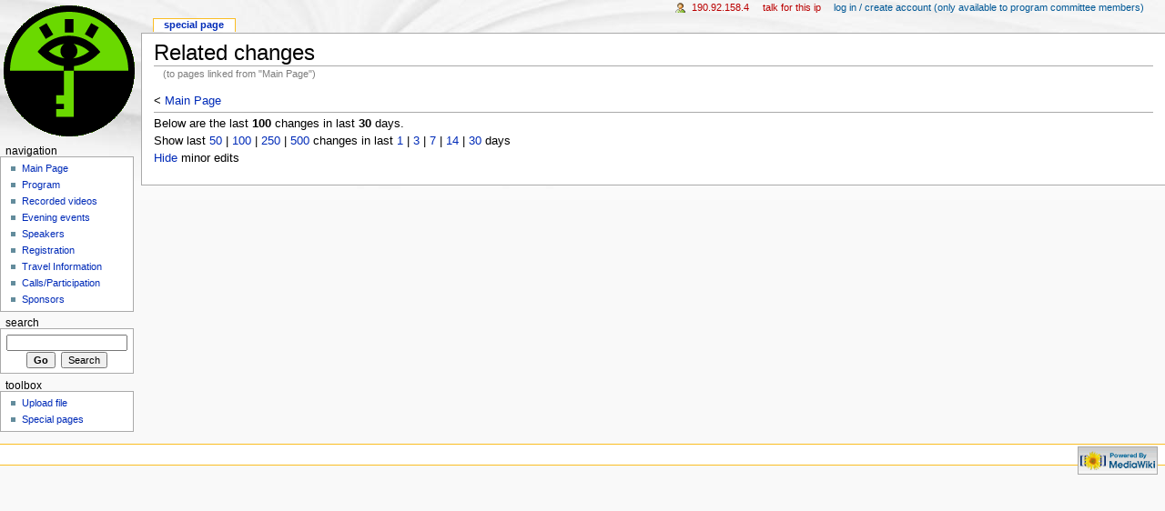

--- FILE ---
content_type: text/html
request_url: http://cfp2010.org/wiki/index.php%3Ftitle=Special:Recentchangeslinked&target=Main_Page&hideminor=0&days=30&limit=100.html
body_size: 2261
content:
<!DOCTYPE html PUBLIC "-//W3C//DTD XHTML 1.0 Transitional//EN" "http://www.w3.org/TR/xhtml1/DTD/xhtml1-transitional.dtd">
<html xmlns="http://www.w3.org/1999/xhtml" xml:lang="en" lang="en" dir="ltr">
	<head>
		<meta http-equiv="Content-Type" content="text/html; charset=utf-8" />
		<meta name="robots" content="noindex,follow" />
<link rel="shortcut icon" href="http://www.cfp2010.org/favicon.ico" />
		<title>Related changes - CFPWiki</title>
		<style type="text/css" media="screen,projection">/*<![CDATA[*/ @import "skins/monobook/main.css%3F7.css"; /*]]>*/</style>
		<link rel="stylesheet" type="text/css" media="print" href="skins/common/commonPrint.css" />
		<!--[if lt IE 5.5000]><style type="text/css">@import "/wiki/skins/monobook/IE50Fixes.css";</style><![endif]-->
		<!--[if IE 5.5000]><style type="text/css">@import "/wiki/skins/monobook/IE55Fixes.css";</style><![endif]-->
		<!--[if IE 6]><style type="text/css">@import "/wiki/skins/monobook/IE60Fixes.css";</style><![endif]-->
		<!--[if IE 7]><style type="text/css">@import "/wiki/skins/monobook/IE70Fixes.css?1";</style><![endif]-->
		<!--[if lt IE 7]><script type="text/javascript" src="/wiki/skins/common/IEFixes.js"></script>
		<meta http-equiv="imagetoolbar" content="no" /><![endif]-->
		<script type="text/javascript">var skin = 'monobook';var stylepath = '/wiki/skins';</script>
		<script type="text/javascript" src="skins/common/wikibits.js"><!-- wikibits js --></script>
		<script type="text/javascript" src="index.php%3Ftitle=-&amp;action=raw&amp;gen=js"><!-- site js --></script>
		<style type="text/css">/*<![CDATA[*/
@import "./index.php%3Ftitle=MediaWiki:Common.css&action=raw&ctype=text%252Fcss&smaxage=18000.css";
@import "./index.php%3Ftitle=MediaWiki:Monobook.css&action=raw&ctype=text%252Fcss&smaxage=18000.css";
@import "index.php%3Ftitle=-&action=raw&gen=css&maxage=18000.css";
/*]]>*/</style>
		<!-- Head Scripts -->
			</head>
<body  class="ns--1 ltr">
	<div id="globalWrapper">
		<div id="column-content">
	<div id="content">
		<a name="top" id="top"></a>
				<h1 class="firstHeading">Related changes</h1>
		<div id="bodyContent">
			<h3 id="siteSub">From CFPWiki</h3>
			<div id="contentSub">(to pages linked from &quot;Main Page&quot;)</div>
									<div id="jump-to-nav">Jump to: <a href="./index.php%3Ftitle=Special:Recentchangeslinked&amp;target=Main_Page&amp;hideminor=0&amp;days=30&amp;limit=100.html#column-one">navigation</a>, <a href="./index.php%3Ftitle=Special:Recentchangeslinked&amp;target=Main_Page&amp;hideminor=0&amp;days=30&amp;limit=100.html#searchInput">search</a></div>			<!-- start content -->
			&lt; <a href="index.php%3Ftitle=Main_Page&amp;redirect=no.html" title="Main Page">Main Page</a><br />
<hr />
Below are the last <strong>100</strong> changes in last <strong>30</strong> days.
<br />Show last <a href="./index.php%3Ftitle=Special:Recentchangeslinked&amp;target=Main_Page&amp;hideminor=0&amp;days=30&amp;limit=50.html" title="Special:Recentchangeslinked">50</a> | <a href="./index.php%3Ftitle=Special:Recentchangeslinked&amp;target=Main_Page&amp;hideminor=0&amp;days=30&amp;limit=100.html" title="Special:Recentchangeslinked">100</a> | <a href="./index.php%3Ftitle=Special:Recentchangeslinked&amp;target=Main_Page&amp;hideminor=0&amp;days=30&amp;limit=250.html" title="Special:Recentchangeslinked">250</a> | <a href="./index.php%3Ftitle=Special:Recentchangeslinked&amp;target=Main_Page&amp;hideminor=0&amp;days=30&amp;limit=500.html" title="Special:Recentchangeslinked">500</a> changes in last <a href="./index.php%3Ftitle=Special:Recentchangeslinked&amp;target=Main_Page&amp;hideminor=0&amp;days=1&amp;limit=100.html" title="Special:Recentchangeslinked">1</a> | <a href="./index.php%3Ftitle=Special:Recentchangeslinked&amp;target=Main_Page&amp;hideminor=0&amp;days=3&amp;limit=100.html" title="Special:Recentchangeslinked">3</a> | <a href="./index.php%3Ftitle=Special:Recentchangeslinked&amp;target=Main_Page&amp;hideminor=0&amp;days=7&amp;limit=100.html" title="Special:Recentchangeslinked">7</a> | <a href="./index.php%3Ftitle=Special:Recentchangeslinked&amp;target=Main_Page&amp;hideminor=0&amp;days=14&amp;limit=100.html" title="Special:Recentchangeslinked">14</a> | <a href="./index.php%3Ftitle=Special:Recentchangeslinked&amp;target=Main_Page&amp;hideminor=0&amp;days=30&amp;limit=100.html" title="Special:Recentchangeslinked">30</a> days<br /><a href="./index.php%3Ftitle=Special:Recentchangeslinked&amp;target=Main_Page&amp;days=30&amp;limit=100&amp;hideminor=1.html" title="Special:Recentchangeslinked">Hide</a> minor edits
<div class="printfooter">
Retrieved from "<a href="index.php/Special:Recentchangeslinked.html">http://www.cfp2010.org/wiki/index.php/Special:Recentchangeslinked</a>"</div>
						<!-- end content -->
			<div class="visualClear"></div>
		</div>
	</div>
		</div>
		<div id="column-one">
	<div id="p-cactions" class="portlet">
		<h5>Views</h5>
		<ul>
				 <li id="ca-article" class="selected"><a href="./index.php%3Ftitle=Special:Recentchangeslinked&amp;target=Main_Page&amp;hideminor=0&amp;days=30&amp;limit=100.html">Special Page</a></li>
		</ul>
	</div>
	<div class="portlet" id="p-personal">
		<h5>Personal tools</h5>
		<div class="pBody">
			<ul>
				<li id="pt-anonuserpage"><a href="index.php/User:190.92.158.4.html" class="new">190.92.158.4</a></li>
				<li id="pt-anontalk"><a href="index.php/User_talk:190.92.158.4.html" class="new">Talk for this IP</a></li>
				<li id="pt-anonlogin"><a href="./index.php%3Ftitle=Special:Userlogin&amp;returnto=Special:Recentchangeslinked.html">Log in / create account (only available to program committee members)</a></li>
			</ul>
		</div>
	</div>
	<div class="portlet" id="p-logo">
		<a style="background-image: url(skins/common/images/CFP/logo_grn.gif);" href="index.php/Main_Page.html" title="Main Page"></a>
	</div>
	<script type="text/javascript"> if (window.isMSIE55) fixalpha(); </script>
		<div class='portlet' id='p-navigation'>
		<h5>Navigation</h5>
		<div class='pBody'>
			<ul>
				<li id="n-mainpage"><a href="index.php/Main_Page.html">Main Page</a></li>
				<li id="n-Program"><a href="index.php/Program.html">Program</a></li>
				<li id="n-Recorded-videos"><a href="index.php/Recorded_videos.html">Recorded videos</a></li>
				<li id="n-Evening-events"><a href="index.php/Evening_events.html">Evening events</a></li>
				<li id="n-Speakers"><a href="index.php/Speakers.html">Speakers</a></li>
				<li id="n-Registration"><a href="https://regmaster3.com/2010conf/CFP10/register.php">Registration</a></li>
				<li id="n-Travel-Information"><a href="index.php/Accommodations.html">Travel Information</a></li>
				<li id="n-Calls/Participation"><a href="index.php/Call_for_presentations,_tutorials,_and_workshops.html">Calls/Participation</a></li>
				<li id="n-Sponsors"><a href="index.php/Sponsors.html">Sponsors</a></li>
			</ul>
		</div>
	</div>
		<div id="p-search" class="portlet">
		<h5><label for="searchInput">Search</label></h5>
		<div id="searchBody" class="pBody">
			<form action="http://www.cfp2010.org/wiki/index.php/Special:Search" id="searchform"><div>
				<input id="searchInput" name="search" type="text" accesskey="f" value="" />
				<input type='submit' name="go" class="searchButton" id="searchGoButton"	value="Go" />&nbsp;
				<input type='submit' name="fulltext" class="searchButton" value="Search" />
			</div></form>
		</div>
	</div>
	<div class="portlet" id="p-tb">
		<h5>Toolbox</h5>
		<div class="pBody">
			<ul>
<li id="t-upload"><a href="index.php/Special:Upload.html">Upload file</a></li>
<li id="t-specialpages"><a href="index.php/Special:Specialpages.html">Special pages</a></li>
			</ul>
		</div>
	</div>
		</div><!-- end of the left (by default at least) column -->
			<div class="visualClear"></div>
			<div id="footer">
				<div id="f-poweredbyico"><a href="http://www.mediawiki.org/"><img src="skins/common/images/poweredby_mediawiki_88x31.png" alt="MediaWiki" /></a></div>
			<ul id="f-list">
			</ul>
		</div>
	<script type="text/javascript"> if (window.runOnloadHook) runOnloadHook();</script>
</div>
<!-- Served by acmweb14.acm.org in 0.13 secs. -->
</body></html>
